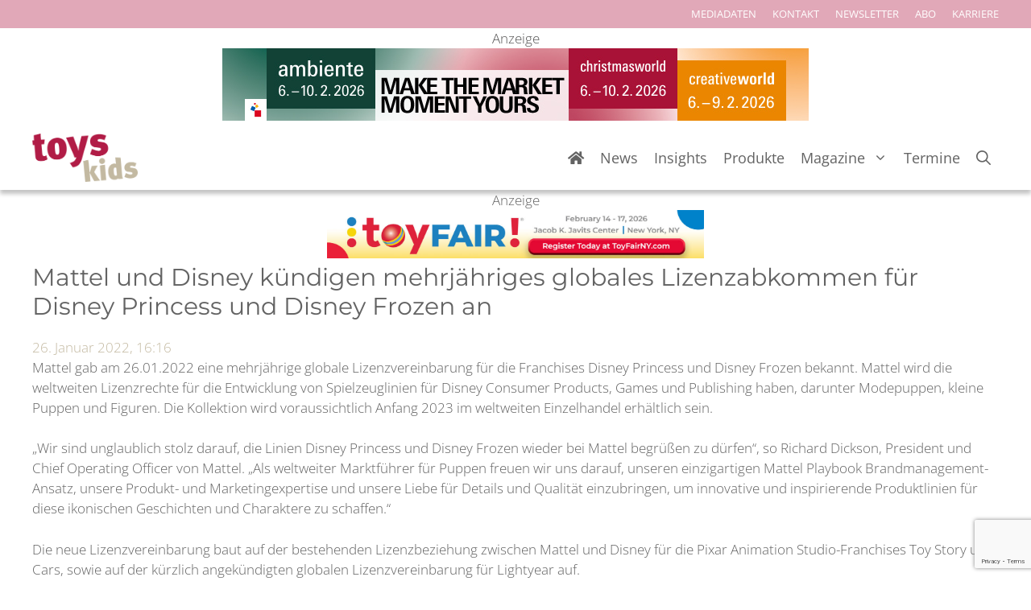

--- FILE ---
content_type: text/html; charset=utf-8
request_url: https://www.google.com/recaptcha/api2/anchor?ar=1&k=6LcdTgQrAAAAAHVLhcpmicwb82EuD4yuHXWwH2D8&co=aHR0cHM6Ly93d3cudG95cy1raWRzLmRlOjQ0Mw..&hl=en&v=PoyoqOPhxBO7pBk68S4YbpHZ&size=invisible&anchor-ms=20000&execute-ms=30000&cb=kv3wd9ox5f7a
body_size: 48809
content:
<!DOCTYPE HTML><html dir="ltr" lang="en"><head><meta http-equiv="Content-Type" content="text/html; charset=UTF-8">
<meta http-equiv="X-UA-Compatible" content="IE=edge">
<title>reCAPTCHA</title>
<style type="text/css">
/* cyrillic-ext */
@font-face {
  font-family: 'Roboto';
  font-style: normal;
  font-weight: 400;
  font-stretch: 100%;
  src: url(//fonts.gstatic.com/s/roboto/v48/KFO7CnqEu92Fr1ME7kSn66aGLdTylUAMa3GUBHMdazTgWw.woff2) format('woff2');
  unicode-range: U+0460-052F, U+1C80-1C8A, U+20B4, U+2DE0-2DFF, U+A640-A69F, U+FE2E-FE2F;
}
/* cyrillic */
@font-face {
  font-family: 'Roboto';
  font-style: normal;
  font-weight: 400;
  font-stretch: 100%;
  src: url(//fonts.gstatic.com/s/roboto/v48/KFO7CnqEu92Fr1ME7kSn66aGLdTylUAMa3iUBHMdazTgWw.woff2) format('woff2');
  unicode-range: U+0301, U+0400-045F, U+0490-0491, U+04B0-04B1, U+2116;
}
/* greek-ext */
@font-face {
  font-family: 'Roboto';
  font-style: normal;
  font-weight: 400;
  font-stretch: 100%;
  src: url(//fonts.gstatic.com/s/roboto/v48/KFO7CnqEu92Fr1ME7kSn66aGLdTylUAMa3CUBHMdazTgWw.woff2) format('woff2');
  unicode-range: U+1F00-1FFF;
}
/* greek */
@font-face {
  font-family: 'Roboto';
  font-style: normal;
  font-weight: 400;
  font-stretch: 100%;
  src: url(//fonts.gstatic.com/s/roboto/v48/KFO7CnqEu92Fr1ME7kSn66aGLdTylUAMa3-UBHMdazTgWw.woff2) format('woff2');
  unicode-range: U+0370-0377, U+037A-037F, U+0384-038A, U+038C, U+038E-03A1, U+03A3-03FF;
}
/* math */
@font-face {
  font-family: 'Roboto';
  font-style: normal;
  font-weight: 400;
  font-stretch: 100%;
  src: url(//fonts.gstatic.com/s/roboto/v48/KFO7CnqEu92Fr1ME7kSn66aGLdTylUAMawCUBHMdazTgWw.woff2) format('woff2');
  unicode-range: U+0302-0303, U+0305, U+0307-0308, U+0310, U+0312, U+0315, U+031A, U+0326-0327, U+032C, U+032F-0330, U+0332-0333, U+0338, U+033A, U+0346, U+034D, U+0391-03A1, U+03A3-03A9, U+03B1-03C9, U+03D1, U+03D5-03D6, U+03F0-03F1, U+03F4-03F5, U+2016-2017, U+2034-2038, U+203C, U+2040, U+2043, U+2047, U+2050, U+2057, U+205F, U+2070-2071, U+2074-208E, U+2090-209C, U+20D0-20DC, U+20E1, U+20E5-20EF, U+2100-2112, U+2114-2115, U+2117-2121, U+2123-214F, U+2190, U+2192, U+2194-21AE, U+21B0-21E5, U+21F1-21F2, U+21F4-2211, U+2213-2214, U+2216-22FF, U+2308-230B, U+2310, U+2319, U+231C-2321, U+2336-237A, U+237C, U+2395, U+239B-23B7, U+23D0, U+23DC-23E1, U+2474-2475, U+25AF, U+25B3, U+25B7, U+25BD, U+25C1, U+25CA, U+25CC, U+25FB, U+266D-266F, U+27C0-27FF, U+2900-2AFF, U+2B0E-2B11, U+2B30-2B4C, U+2BFE, U+3030, U+FF5B, U+FF5D, U+1D400-1D7FF, U+1EE00-1EEFF;
}
/* symbols */
@font-face {
  font-family: 'Roboto';
  font-style: normal;
  font-weight: 400;
  font-stretch: 100%;
  src: url(//fonts.gstatic.com/s/roboto/v48/KFO7CnqEu92Fr1ME7kSn66aGLdTylUAMaxKUBHMdazTgWw.woff2) format('woff2');
  unicode-range: U+0001-000C, U+000E-001F, U+007F-009F, U+20DD-20E0, U+20E2-20E4, U+2150-218F, U+2190, U+2192, U+2194-2199, U+21AF, U+21E6-21F0, U+21F3, U+2218-2219, U+2299, U+22C4-22C6, U+2300-243F, U+2440-244A, U+2460-24FF, U+25A0-27BF, U+2800-28FF, U+2921-2922, U+2981, U+29BF, U+29EB, U+2B00-2BFF, U+4DC0-4DFF, U+FFF9-FFFB, U+10140-1018E, U+10190-1019C, U+101A0, U+101D0-101FD, U+102E0-102FB, U+10E60-10E7E, U+1D2C0-1D2D3, U+1D2E0-1D37F, U+1F000-1F0FF, U+1F100-1F1AD, U+1F1E6-1F1FF, U+1F30D-1F30F, U+1F315, U+1F31C, U+1F31E, U+1F320-1F32C, U+1F336, U+1F378, U+1F37D, U+1F382, U+1F393-1F39F, U+1F3A7-1F3A8, U+1F3AC-1F3AF, U+1F3C2, U+1F3C4-1F3C6, U+1F3CA-1F3CE, U+1F3D4-1F3E0, U+1F3ED, U+1F3F1-1F3F3, U+1F3F5-1F3F7, U+1F408, U+1F415, U+1F41F, U+1F426, U+1F43F, U+1F441-1F442, U+1F444, U+1F446-1F449, U+1F44C-1F44E, U+1F453, U+1F46A, U+1F47D, U+1F4A3, U+1F4B0, U+1F4B3, U+1F4B9, U+1F4BB, U+1F4BF, U+1F4C8-1F4CB, U+1F4D6, U+1F4DA, U+1F4DF, U+1F4E3-1F4E6, U+1F4EA-1F4ED, U+1F4F7, U+1F4F9-1F4FB, U+1F4FD-1F4FE, U+1F503, U+1F507-1F50B, U+1F50D, U+1F512-1F513, U+1F53E-1F54A, U+1F54F-1F5FA, U+1F610, U+1F650-1F67F, U+1F687, U+1F68D, U+1F691, U+1F694, U+1F698, U+1F6AD, U+1F6B2, U+1F6B9-1F6BA, U+1F6BC, U+1F6C6-1F6CF, U+1F6D3-1F6D7, U+1F6E0-1F6EA, U+1F6F0-1F6F3, U+1F6F7-1F6FC, U+1F700-1F7FF, U+1F800-1F80B, U+1F810-1F847, U+1F850-1F859, U+1F860-1F887, U+1F890-1F8AD, U+1F8B0-1F8BB, U+1F8C0-1F8C1, U+1F900-1F90B, U+1F93B, U+1F946, U+1F984, U+1F996, U+1F9E9, U+1FA00-1FA6F, U+1FA70-1FA7C, U+1FA80-1FA89, U+1FA8F-1FAC6, U+1FACE-1FADC, U+1FADF-1FAE9, U+1FAF0-1FAF8, U+1FB00-1FBFF;
}
/* vietnamese */
@font-face {
  font-family: 'Roboto';
  font-style: normal;
  font-weight: 400;
  font-stretch: 100%;
  src: url(//fonts.gstatic.com/s/roboto/v48/KFO7CnqEu92Fr1ME7kSn66aGLdTylUAMa3OUBHMdazTgWw.woff2) format('woff2');
  unicode-range: U+0102-0103, U+0110-0111, U+0128-0129, U+0168-0169, U+01A0-01A1, U+01AF-01B0, U+0300-0301, U+0303-0304, U+0308-0309, U+0323, U+0329, U+1EA0-1EF9, U+20AB;
}
/* latin-ext */
@font-face {
  font-family: 'Roboto';
  font-style: normal;
  font-weight: 400;
  font-stretch: 100%;
  src: url(//fonts.gstatic.com/s/roboto/v48/KFO7CnqEu92Fr1ME7kSn66aGLdTylUAMa3KUBHMdazTgWw.woff2) format('woff2');
  unicode-range: U+0100-02BA, U+02BD-02C5, U+02C7-02CC, U+02CE-02D7, U+02DD-02FF, U+0304, U+0308, U+0329, U+1D00-1DBF, U+1E00-1E9F, U+1EF2-1EFF, U+2020, U+20A0-20AB, U+20AD-20C0, U+2113, U+2C60-2C7F, U+A720-A7FF;
}
/* latin */
@font-face {
  font-family: 'Roboto';
  font-style: normal;
  font-weight: 400;
  font-stretch: 100%;
  src: url(//fonts.gstatic.com/s/roboto/v48/KFO7CnqEu92Fr1ME7kSn66aGLdTylUAMa3yUBHMdazQ.woff2) format('woff2');
  unicode-range: U+0000-00FF, U+0131, U+0152-0153, U+02BB-02BC, U+02C6, U+02DA, U+02DC, U+0304, U+0308, U+0329, U+2000-206F, U+20AC, U+2122, U+2191, U+2193, U+2212, U+2215, U+FEFF, U+FFFD;
}
/* cyrillic-ext */
@font-face {
  font-family: 'Roboto';
  font-style: normal;
  font-weight: 500;
  font-stretch: 100%;
  src: url(//fonts.gstatic.com/s/roboto/v48/KFO7CnqEu92Fr1ME7kSn66aGLdTylUAMa3GUBHMdazTgWw.woff2) format('woff2');
  unicode-range: U+0460-052F, U+1C80-1C8A, U+20B4, U+2DE0-2DFF, U+A640-A69F, U+FE2E-FE2F;
}
/* cyrillic */
@font-face {
  font-family: 'Roboto';
  font-style: normal;
  font-weight: 500;
  font-stretch: 100%;
  src: url(//fonts.gstatic.com/s/roboto/v48/KFO7CnqEu92Fr1ME7kSn66aGLdTylUAMa3iUBHMdazTgWw.woff2) format('woff2');
  unicode-range: U+0301, U+0400-045F, U+0490-0491, U+04B0-04B1, U+2116;
}
/* greek-ext */
@font-face {
  font-family: 'Roboto';
  font-style: normal;
  font-weight: 500;
  font-stretch: 100%;
  src: url(//fonts.gstatic.com/s/roboto/v48/KFO7CnqEu92Fr1ME7kSn66aGLdTylUAMa3CUBHMdazTgWw.woff2) format('woff2');
  unicode-range: U+1F00-1FFF;
}
/* greek */
@font-face {
  font-family: 'Roboto';
  font-style: normal;
  font-weight: 500;
  font-stretch: 100%;
  src: url(//fonts.gstatic.com/s/roboto/v48/KFO7CnqEu92Fr1ME7kSn66aGLdTylUAMa3-UBHMdazTgWw.woff2) format('woff2');
  unicode-range: U+0370-0377, U+037A-037F, U+0384-038A, U+038C, U+038E-03A1, U+03A3-03FF;
}
/* math */
@font-face {
  font-family: 'Roboto';
  font-style: normal;
  font-weight: 500;
  font-stretch: 100%;
  src: url(//fonts.gstatic.com/s/roboto/v48/KFO7CnqEu92Fr1ME7kSn66aGLdTylUAMawCUBHMdazTgWw.woff2) format('woff2');
  unicode-range: U+0302-0303, U+0305, U+0307-0308, U+0310, U+0312, U+0315, U+031A, U+0326-0327, U+032C, U+032F-0330, U+0332-0333, U+0338, U+033A, U+0346, U+034D, U+0391-03A1, U+03A3-03A9, U+03B1-03C9, U+03D1, U+03D5-03D6, U+03F0-03F1, U+03F4-03F5, U+2016-2017, U+2034-2038, U+203C, U+2040, U+2043, U+2047, U+2050, U+2057, U+205F, U+2070-2071, U+2074-208E, U+2090-209C, U+20D0-20DC, U+20E1, U+20E5-20EF, U+2100-2112, U+2114-2115, U+2117-2121, U+2123-214F, U+2190, U+2192, U+2194-21AE, U+21B0-21E5, U+21F1-21F2, U+21F4-2211, U+2213-2214, U+2216-22FF, U+2308-230B, U+2310, U+2319, U+231C-2321, U+2336-237A, U+237C, U+2395, U+239B-23B7, U+23D0, U+23DC-23E1, U+2474-2475, U+25AF, U+25B3, U+25B7, U+25BD, U+25C1, U+25CA, U+25CC, U+25FB, U+266D-266F, U+27C0-27FF, U+2900-2AFF, U+2B0E-2B11, U+2B30-2B4C, U+2BFE, U+3030, U+FF5B, U+FF5D, U+1D400-1D7FF, U+1EE00-1EEFF;
}
/* symbols */
@font-face {
  font-family: 'Roboto';
  font-style: normal;
  font-weight: 500;
  font-stretch: 100%;
  src: url(//fonts.gstatic.com/s/roboto/v48/KFO7CnqEu92Fr1ME7kSn66aGLdTylUAMaxKUBHMdazTgWw.woff2) format('woff2');
  unicode-range: U+0001-000C, U+000E-001F, U+007F-009F, U+20DD-20E0, U+20E2-20E4, U+2150-218F, U+2190, U+2192, U+2194-2199, U+21AF, U+21E6-21F0, U+21F3, U+2218-2219, U+2299, U+22C4-22C6, U+2300-243F, U+2440-244A, U+2460-24FF, U+25A0-27BF, U+2800-28FF, U+2921-2922, U+2981, U+29BF, U+29EB, U+2B00-2BFF, U+4DC0-4DFF, U+FFF9-FFFB, U+10140-1018E, U+10190-1019C, U+101A0, U+101D0-101FD, U+102E0-102FB, U+10E60-10E7E, U+1D2C0-1D2D3, U+1D2E0-1D37F, U+1F000-1F0FF, U+1F100-1F1AD, U+1F1E6-1F1FF, U+1F30D-1F30F, U+1F315, U+1F31C, U+1F31E, U+1F320-1F32C, U+1F336, U+1F378, U+1F37D, U+1F382, U+1F393-1F39F, U+1F3A7-1F3A8, U+1F3AC-1F3AF, U+1F3C2, U+1F3C4-1F3C6, U+1F3CA-1F3CE, U+1F3D4-1F3E0, U+1F3ED, U+1F3F1-1F3F3, U+1F3F5-1F3F7, U+1F408, U+1F415, U+1F41F, U+1F426, U+1F43F, U+1F441-1F442, U+1F444, U+1F446-1F449, U+1F44C-1F44E, U+1F453, U+1F46A, U+1F47D, U+1F4A3, U+1F4B0, U+1F4B3, U+1F4B9, U+1F4BB, U+1F4BF, U+1F4C8-1F4CB, U+1F4D6, U+1F4DA, U+1F4DF, U+1F4E3-1F4E6, U+1F4EA-1F4ED, U+1F4F7, U+1F4F9-1F4FB, U+1F4FD-1F4FE, U+1F503, U+1F507-1F50B, U+1F50D, U+1F512-1F513, U+1F53E-1F54A, U+1F54F-1F5FA, U+1F610, U+1F650-1F67F, U+1F687, U+1F68D, U+1F691, U+1F694, U+1F698, U+1F6AD, U+1F6B2, U+1F6B9-1F6BA, U+1F6BC, U+1F6C6-1F6CF, U+1F6D3-1F6D7, U+1F6E0-1F6EA, U+1F6F0-1F6F3, U+1F6F7-1F6FC, U+1F700-1F7FF, U+1F800-1F80B, U+1F810-1F847, U+1F850-1F859, U+1F860-1F887, U+1F890-1F8AD, U+1F8B0-1F8BB, U+1F8C0-1F8C1, U+1F900-1F90B, U+1F93B, U+1F946, U+1F984, U+1F996, U+1F9E9, U+1FA00-1FA6F, U+1FA70-1FA7C, U+1FA80-1FA89, U+1FA8F-1FAC6, U+1FACE-1FADC, U+1FADF-1FAE9, U+1FAF0-1FAF8, U+1FB00-1FBFF;
}
/* vietnamese */
@font-face {
  font-family: 'Roboto';
  font-style: normal;
  font-weight: 500;
  font-stretch: 100%;
  src: url(//fonts.gstatic.com/s/roboto/v48/KFO7CnqEu92Fr1ME7kSn66aGLdTylUAMa3OUBHMdazTgWw.woff2) format('woff2');
  unicode-range: U+0102-0103, U+0110-0111, U+0128-0129, U+0168-0169, U+01A0-01A1, U+01AF-01B0, U+0300-0301, U+0303-0304, U+0308-0309, U+0323, U+0329, U+1EA0-1EF9, U+20AB;
}
/* latin-ext */
@font-face {
  font-family: 'Roboto';
  font-style: normal;
  font-weight: 500;
  font-stretch: 100%;
  src: url(//fonts.gstatic.com/s/roboto/v48/KFO7CnqEu92Fr1ME7kSn66aGLdTylUAMa3KUBHMdazTgWw.woff2) format('woff2');
  unicode-range: U+0100-02BA, U+02BD-02C5, U+02C7-02CC, U+02CE-02D7, U+02DD-02FF, U+0304, U+0308, U+0329, U+1D00-1DBF, U+1E00-1E9F, U+1EF2-1EFF, U+2020, U+20A0-20AB, U+20AD-20C0, U+2113, U+2C60-2C7F, U+A720-A7FF;
}
/* latin */
@font-face {
  font-family: 'Roboto';
  font-style: normal;
  font-weight: 500;
  font-stretch: 100%;
  src: url(//fonts.gstatic.com/s/roboto/v48/KFO7CnqEu92Fr1ME7kSn66aGLdTylUAMa3yUBHMdazQ.woff2) format('woff2');
  unicode-range: U+0000-00FF, U+0131, U+0152-0153, U+02BB-02BC, U+02C6, U+02DA, U+02DC, U+0304, U+0308, U+0329, U+2000-206F, U+20AC, U+2122, U+2191, U+2193, U+2212, U+2215, U+FEFF, U+FFFD;
}
/* cyrillic-ext */
@font-face {
  font-family: 'Roboto';
  font-style: normal;
  font-weight: 900;
  font-stretch: 100%;
  src: url(//fonts.gstatic.com/s/roboto/v48/KFO7CnqEu92Fr1ME7kSn66aGLdTylUAMa3GUBHMdazTgWw.woff2) format('woff2');
  unicode-range: U+0460-052F, U+1C80-1C8A, U+20B4, U+2DE0-2DFF, U+A640-A69F, U+FE2E-FE2F;
}
/* cyrillic */
@font-face {
  font-family: 'Roboto';
  font-style: normal;
  font-weight: 900;
  font-stretch: 100%;
  src: url(//fonts.gstatic.com/s/roboto/v48/KFO7CnqEu92Fr1ME7kSn66aGLdTylUAMa3iUBHMdazTgWw.woff2) format('woff2');
  unicode-range: U+0301, U+0400-045F, U+0490-0491, U+04B0-04B1, U+2116;
}
/* greek-ext */
@font-face {
  font-family: 'Roboto';
  font-style: normal;
  font-weight: 900;
  font-stretch: 100%;
  src: url(//fonts.gstatic.com/s/roboto/v48/KFO7CnqEu92Fr1ME7kSn66aGLdTylUAMa3CUBHMdazTgWw.woff2) format('woff2');
  unicode-range: U+1F00-1FFF;
}
/* greek */
@font-face {
  font-family: 'Roboto';
  font-style: normal;
  font-weight: 900;
  font-stretch: 100%;
  src: url(//fonts.gstatic.com/s/roboto/v48/KFO7CnqEu92Fr1ME7kSn66aGLdTylUAMa3-UBHMdazTgWw.woff2) format('woff2');
  unicode-range: U+0370-0377, U+037A-037F, U+0384-038A, U+038C, U+038E-03A1, U+03A3-03FF;
}
/* math */
@font-face {
  font-family: 'Roboto';
  font-style: normal;
  font-weight: 900;
  font-stretch: 100%;
  src: url(//fonts.gstatic.com/s/roboto/v48/KFO7CnqEu92Fr1ME7kSn66aGLdTylUAMawCUBHMdazTgWw.woff2) format('woff2');
  unicode-range: U+0302-0303, U+0305, U+0307-0308, U+0310, U+0312, U+0315, U+031A, U+0326-0327, U+032C, U+032F-0330, U+0332-0333, U+0338, U+033A, U+0346, U+034D, U+0391-03A1, U+03A3-03A9, U+03B1-03C9, U+03D1, U+03D5-03D6, U+03F0-03F1, U+03F4-03F5, U+2016-2017, U+2034-2038, U+203C, U+2040, U+2043, U+2047, U+2050, U+2057, U+205F, U+2070-2071, U+2074-208E, U+2090-209C, U+20D0-20DC, U+20E1, U+20E5-20EF, U+2100-2112, U+2114-2115, U+2117-2121, U+2123-214F, U+2190, U+2192, U+2194-21AE, U+21B0-21E5, U+21F1-21F2, U+21F4-2211, U+2213-2214, U+2216-22FF, U+2308-230B, U+2310, U+2319, U+231C-2321, U+2336-237A, U+237C, U+2395, U+239B-23B7, U+23D0, U+23DC-23E1, U+2474-2475, U+25AF, U+25B3, U+25B7, U+25BD, U+25C1, U+25CA, U+25CC, U+25FB, U+266D-266F, U+27C0-27FF, U+2900-2AFF, U+2B0E-2B11, U+2B30-2B4C, U+2BFE, U+3030, U+FF5B, U+FF5D, U+1D400-1D7FF, U+1EE00-1EEFF;
}
/* symbols */
@font-face {
  font-family: 'Roboto';
  font-style: normal;
  font-weight: 900;
  font-stretch: 100%;
  src: url(//fonts.gstatic.com/s/roboto/v48/KFO7CnqEu92Fr1ME7kSn66aGLdTylUAMaxKUBHMdazTgWw.woff2) format('woff2');
  unicode-range: U+0001-000C, U+000E-001F, U+007F-009F, U+20DD-20E0, U+20E2-20E4, U+2150-218F, U+2190, U+2192, U+2194-2199, U+21AF, U+21E6-21F0, U+21F3, U+2218-2219, U+2299, U+22C4-22C6, U+2300-243F, U+2440-244A, U+2460-24FF, U+25A0-27BF, U+2800-28FF, U+2921-2922, U+2981, U+29BF, U+29EB, U+2B00-2BFF, U+4DC0-4DFF, U+FFF9-FFFB, U+10140-1018E, U+10190-1019C, U+101A0, U+101D0-101FD, U+102E0-102FB, U+10E60-10E7E, U+1D2C0-1D2D3, U+1D2E0-1D37F, U+1F000-1F0FF, U+1F100-1F1AD, U+1F1E6-1F1FF, U+1F30D-1F30F, U+1F315, U+1F31C, U+1F31E, U+1F320-1F32C, U+1F336, U+1F378, U+1F37D, U+1F382, U+1F393-1F39F, U+1F3A7-1F3A8, U+1F3AC-1F3AF, U+1F3C2, U+1F3C4-1F3C6, U+1F3CA-1F3CE, U+1F3D4-1F3E0, U+1F3ED, U+1F3F1-1F3F3, U+1F3F5-1F3F7, U+1F408, U+1F415, U+1F41F, U+1F426, U+1F43F, U+1F441-1F442, U+1F444, U+1F446-1F449, U+1F44C-1F44E, U+1F453, U+1F46A, U+1F47D, U+1F4A3, U+1F4B0, U+1F4B3, U+1F4B9, U+1F4BB, U+1F4BF, U+1F4C8-1F4CB, U+1F4D6, U+1F4DA, U+1F4DF, U+1F4E3-1F4E6, U+1F4EA-1F4ED, U+1F4F7, U+1F4F9-1F4FB, U+1F4FD-1F4FE, U+1F503, U+1F507-1F50B, U+1F50D, U+1F512-1F513, U+1F53E-1F54A, U+1F54F-1F5FA, U+1F610, U+1F650-1F67F, U+1F687, U+1F68D, U+1F691, U+1F694, U+1F698, U+1F6AD, U+1F6B2, U+1F6B9-1F6BA, U+1F6BC, U+1F6C6-1F6CF, U+1F6D3-1F6D7, U+1F6E0-1F6EA, U+1F6F0-1F6F3, U+1F6F7-1F6FC, U+1F700-1F7FF, U+1F800-1F80B, U+1F810-1F847, U+1F850-1F859, U+1F860-1F887, U+1F890-1F8AD, U+1F8B0-1F8BB, U+1F8C0-1F8C1, U+1F900-1F90B, U+1F93B, U+1F946, U+1F984, U+1F996, U+1F9E9, U+1FA00-1FA6F, U+1FA70-1FA7C, U+1FA80-1FA89, U+1FA8F-1FAC6, U+1FACE-1FADC, U+1FADF-1FAE9, U+1FAF0-1FAF8, U+1FB00-1FBFF;
}
/* vietnamese */
@font-face {
  font-family: 'Roboto';
  font-style: normal;
  font-weight: 900;
  font-stretch: 100%;
  src: url(//fonts.gstatic.com/s/roboto/v48/KFO7CnqEu92Fr1ME7kSn66aGLdTylUAMa3OUBHMdazTgWw.woff2) format('woff2');
  unicode-range: U+0102-0103, U+0110-0111, U+0128-0129, U+0168-0169, U+01A0-01A1, U+01AF-01B0, U+0300-0301, U+0303-0304, U+0308-0309, U+0323, U+0329, U+1EA0-1EF9, U+20AB;
}
/* latin-ext */
@font-face {
  font-family: 'Roboto';
  font-style: normal;
  font-weight: 900;
  font-stretch: 100%;
  src: url(//fonts.gstatic.com/s/roboto/v48/KFO7CnqEu92Fr1ME7kSn66aGLdTylUAMa3KUBHMdazTgWw.woff2) format('woff2');
  unicode-range: U+0100-02BA, U+02BD-02C5, U+02C7-02CC, U+02CE-02D7, U+02DD-02FF, U+0304, U+0308, U+0329, U+1D00-1DBF, U+1E00-1E9F, U+1EF2-1EFF, U+2020, U+20A0-20AB, U+20AD-20C0, U+2113, U+2C60-2C7F, U+A720-A7FF;
}
/* latin */
@font-face {
  font-family: 'Roboto';
  font-style: normal;
  font-weight: 900;
  font-stretch: 100%;
  src: url(//fonts.gstatic.com/s/roboto/v48/KFO7CnqEu92Fr1ME7kSn66aGLdTylUAMa3yUBHMdazQ.woff2) format('woff2');
  unicode-range: U+0000-00FF, U+0131, U+0152-0153, U+02BB-02BC, U+02C6, U+02DA, U+02DC, U+0304, U+0308, U+0329, U+2000-206F, U+20AC, U+2122, U+2191, U+2193, U+2212, U+2215, U+FEFF, U+FFFD;
}

</style>
<link rel="stylesheet" type="text/css" href="https://www.gstatic.com/recaptcha/releases/PoyoqOPhxBO7pBk68S4YbpHZ/styles__ltr.css">
<script nonce="i-xrqv-bw6EQowjzlBi-iA" type="text/javascript">window['__recaptcha_api'] = 'https://www.google.com/recaptcha/api2/';</script>
<script type="text/javascript" src="https://www.gstatic.com/recaptcha/releases/PoyoqOPhxBO7pBk68S4YbpHZ/recaptcha__en.js" nonce="i-xrqv-bw6EQowjzlBi-iA">
      
    </script></head>
<body><div id="rc-anchor-alert" class="rc-anchor-alert"></div>
<input type="hidden" id="recaptcha-token" value="[base64]">
<script type="text/javascript" nonce="i-xrqv-bw6EQowjzlBi-iA">
      recaptcha.anchor.Main.init("[\x22ainput\x22,[\x22bgdata\x22,\x22\x22,\[base64]/[base64]/[base64]/bmV3IHJbeF0oY1swXSk6RT09Mj9uZXcgclt4XShjWzBdLGNbMV0pOkU9PTM/bmV3IHJbeF0oY1swXSxjWzFdLGNbMl0pOkU9PTQ/[base64]/[base64]/[base64]/[base64]/[base64]/[base64]/[base64]/[base64]\x22,\[base64]\\u003d\\u003d\x22,\[base64]/Do8OtwrwSbhLDhhwMMcOwSsO6w68TwrrCosOhK8ORw7bDkWbDsTPCmFbCtELDhMKSBHbDqQpnBGrChsOnwp/DvcKlwq/CuMOdwprDkChXeCx3wqHDrxlhSWoSAHEpUsOtwobClRE7wp/Dnz1awppHRMKpJMOrwqXCtsOpRgnDrcKXEVI5wpfDicOHbyMFw49JY8Oqwp3DisO5wqc7w6x7w5/Cl8KdIMO0K2gyLcOkwrMZwrDCucKtTMOXwrfDjHzDtsK7bsKYUcK0w71bw4XDhQ56w5LDnsOBw73DklHCj8ONdsK6Im9UMxA/ZxNSw5toc8KuIMO2w4DCqcO7w7PDqx7DlMKuAlfCikLCtsO6wo50GwMwwr10w75Sw43CscOpw7rDu8KZQsOiE3Ulw6IQwrZ1wo4Nw7/DuMObbRzClsK3fmnCqxzDswrDusO1wqLCsMO/QcKyR8Opw78pP8OHIcKAw4MVfmbDo2/DtcOjw53DplgCN8Kaw5YGQ0EpXzMMw7HCq1jCg0gwPmnDk0LCj8Kjw6HDhcOGw7zCi3hlwrTDsEHDocODw6TDvnVjw6VYIsOuw4jCl0kbwp/DtMKKw5FZwofDrk3Dpk3DuFHCisOfwo/[base64]/DkkRlwqPDp0hww7g7w4MQDMKew7IQw4pgw6/Cni9TwpbCl8OQUGbCnDQcLzECw6BPOMKFTRQXw71Cw7jDpsOcA8KCTsOMYkfDtsKcXB/CmMKYIXISN8Obw7DDjAzDtkFiEcKeamrCu8KVfhM+WMOXw77DrMOWCUdNwpXDmDnDj8KUwpPCnMK+w6sJwp7Cji51w597wr5Cw7smejLCp8Kwwpwzw7tqAWkRw5giG8Oxw7zDnXxQEsO2V8KsKMKjw7vDucOfP8KQFMKyw7DCpyvDmk7CuCLCgcKCwo/CgsKXH2PDl3NuQ8O3wqjDkWt8fRlGTk9xS8OkwqFCKDArIE08w4Y6w7onwp1PPcKUwr4rEMOAwqU0wp7DjMO5AGc8eQPCkBFxw4/[base64]/DcKsUcKAw6PCt3YUYyjCvwh5UsKQOcKIw494CSfCosOOODhhdCZsfhcYGcO3HT7DumrDmh42w4PDnitXw6N9w77CglvDrnQhNTfCv8O4VnDClkQtw4bCgxzChMOdV8KkKAR3w7vDj0/Cu29NwprCpsOZBsOeDMOQwqbDr8KuS0d7a2DCqcOKRAbDn8KySsKcEcKtEH/[base64]/CgXbCqMKWWMKUwpgnHsK3CXp9w7JBK8OhETFPwp/DlXA4VnZ4w5rDhHQMwqkXw5oyQ3ICdMKhw5New69He8KWw7IiHcKoBMKQFgrDgsONTzVgw5/Dm8O9QgkoIxLDnMOJw4xJIB4Cw44xwobDjsKFdcOWw5gZw6DDoWLDo8KlwrbDpsO5d8OnUMORw5PDrMKbZMKDdcK2wqDDihbDtkfChmhtPwLDi8Omw6bDvhrCvsOzwox0w5bCu2cow6HDkCIUVcK9d1zDtl/DkTjDjCPCm8K/wqoBQ8K0RcOHEsKzJsOowoTCi8K3w7d9w4p3w6JhVW/DqGvDhcKVTcOWw4QUw5bDjHzDrcO6LkE3BsOKFcO2A03CrMOnFwQFEsOVw5pNNGnDp1ZVwqVGacO0FCkzw5vDiQ3ClcO9wo1GTMOfwqfCvSoEwpgKDcOkRz/Dg13Dhl8jUyrCjMOdw4XDqjYpX0E9YsKBw6Vzwp16w5HDkGg7OQnCrA/DlsKRGCfDosOow6Uaw4o0w5Uowq15A8KoemYAecO+w7XDrjY+wr/Cs8Obwrs+LsOLGMKYwpkXwoXCuFbCr8K0w7LDnMOFw453w7fDkcKTVzVBw5fCjMK9w5ctUcOJayw+w5sBTjLDjMOqw6BGRMO4VmNWw6XCgS5sWEN5BsOewpjDoEpYw7guYcKrDMOQwrvDuGnCsATCscOnbcOLQG/CosOpwrvCqEFRwpQXwrNCI8KwwppjUh/ClmAaeAVJZsKbwrPCjDdKCgcXwq7CusOTWMOYwpjCuk/CjUjCssORwqkOW2t4w60+EsKrP8OBw6PDmVszdMKdwo4UMsKiwqLCvQnDlVfDmHhfW8Ktw74WwqgEwp5ZWwTDqcOiYGo0I8KeSzwzwqMJH3fCj8K2wpQ7QsOlwqURwrvDqcK3wpc3w5zCpRTCksOvwqEDw6bDkcKOwrRnwrkHcMKeOsKFMgJVwprCoMO7wqfDng/DmkM2w5bDtTo8HsOHXXBuwo8pwqd7KzPDj29jw4xSw6fCgMKRwoLDnVQ1NsKQw7/Dv8OeE8K9bsOsw6odwpDCmsOmX8OMW8OXYsK+Sh7Dr0pSw57DjcOxw6PDqDfDnsKiw61QUXrDgCwsw4NRbUjDmAfDpsO8eGhyVcKQDsKKwo7DlHZ/w6/DgRvDvwXDjcOnwq8qNX/ChMK3YDZAwqgfwoQYw6vCh8KrCR58wpbCp8K2w6w+FGXDusOdwovCnFhBw6DDo8KbYhJPQcOFGcKywprDmD3DqcKWwr3DtMOEBMOQHsKjSsOkwpbCtA/DikhawpnCgm5PPx1TwqMqS0gmwrbCrhLDucKEJ8KOe8O6X8OmwofCsMO9RMOfwqTChMOSXsOJw5LDmsKCPxzDoyrCp1vDuhI8WAUfwpTDjxbCosKNw4bCicOpwrNlacOQwr5ACmt9wrN5wodbwpDCiAc1wpTCmhsoA8Onw43Cp8KBMg/CjMOCGMKfJ8O9CwhiQk3CtsK6fcKBwptQwrrCjF4Wwp4FworDg8KoRXltND8bwo3Dgy7CkVjCmlrDqcOxBMKTw4zDrXLDkMKfTi/DlgNrwpY5XsO+wrDDn8ObBsOlwqDCvMK/X3XCnFfCnxPCuG7DrQkxw64JR8O/[base64]/DgsOVFcKDTMOTX3cqeRjCmCMCwrLDuHbDtidgZUA3w5tkVsKnwpN8XgbCk8OVZMKkaMOEMsKMdF1tSjjDk0/DicOFUsKkWMKww4XCnxTCj8KnUTcwJFvCgcK/U1AQNEwmO8KOw6XCjwrClB3DoQ0/wqMmw6bCnS3CimpYb8ObwqvCrF3DtMOHKhnCoH52wpjCkMKAwrtrw6VrU8OtwrHCjcOoKHJ7UB/CqAE8wpQnwrpVQcKTw4jDjMORw58Ew6UMBT1fZ1/[base64]/McKtw6vCncOZwpvDgsObwpcyY8O1wrDCv8KCRMKJw4IFKMKYw6bCtsKTf8KbDVHCrhzDhsOfwpZAfR0hecKIw6/CqMKiwrR3w75SwqQIwq5rw5gOw4l2W8KwHVZiwrDCgsKcw5fCq8K5bEI7wp/CksKMw7BtDXnDkcOlwrkWZsKRThxqFMKICQxIw6YgEcOSVXZhTMKPwoNGGcKlRA3CnV42w4ZRwrvDvcOxwovCgVjClcK7CMKkwqHCv8K0YCfDmMOlwoDCsTnDoHg1w7zDoy0sw71AQhvCrcKZw4bDoG/CqTHCucKDwoBDw4JOw6gAw7gtwpzDnSonDsORM8OCw6zCpwduw6V4wrA+LcOnw6jCoTLCmMKWLMO8c8KXw4HDvkjDhiRpwr7Ct8Oaw5Egwo1Mw7/DscOVahjDkWtyH1XCly7CgA/[base64]/wpzCgXvDrWzCscOiwpZvYWsMw51jecKUaGQfwrk7FsK3woTCsT9uI8KjGMOpRsKYBcORIyDDiwfDp8KGUsKYJ2NGw59FIA/Dv8KIwqkqFsKyL8Khw57DkAzCvFXDlgJHBMK4I8KPwp/[base64]/Djg0xX8OOwqItw7rCn2wmYMOZwoY+w4nDu8KBw6x7wo8cYBVPw4R3AgzDtcO8wr0xw7LCuS0uwptAfiVVA3PCvE8+wp/[base64]/Dqy87fjAGw6PDu8ONA0cBwqJdIh5/[base64]/wpVmw45iwoUKK8K4VMOwVETCs1BtPzDCvcOUw5XDjMKVwp1dbcOSNWHCrHXDrExVw4B0Q8OuFA9Tw7gKwrvDksO+wqB2V08ww7drXmLDscKIRi0bPEwnZBdkRB55w6JWw5PCslUAwpEKwps4wq4Dw7gZw7o7wroWw5rDrxHDhh5Jw63Cm2JICEA/XXg1wpBgP2wsVG/ChMOmw6HDj23Ds2LDjm7CsEYrTVErYMOswrPCszAGRsOSw75Hwo7Dp8OHwrJmwrVfX8OwH8K0AwfCv8Kew70pEMOXw4YgwoDDnRvDvsKsfDPCt3l1ew7Ck8K5asKlw7lMw57DpcOOwpLCksKyBsKawpZsw7XDpy7DtMOCw5XCicKJwqxxwqpOZmhEwoYrKsOwCcO/wrkTw5fCv8OQwrwGAjHDn8Obw4rCsBvCo8KmGcO1wqvDjMOww5PDlcKHw7PDiiQwO1wFAsOwMzPDpSvCmAEJWXsJf8Obw4fDtsKyYMO0w5Q5A8K9OsKQwrp8wpgfP8KUw48dw53CgFYoAk4kwqLDrlfDscKNY0XCgcKuwrwuw43CqRjDmkA/w5E5D8KVwqd+wqU5MWTCj8Kuw712wqfDsjzCp1VzBQPDo8OmNVknwoY5w7BZUDjDnD3DrsKPw74Ow5zDrWU7w48GwoN7OFXCncKmwrUHw4M0wpBTw41lw6Rkw7E0SBkdwq/CoR/DkcKtwqPDonEMNsKEw7vCnMKiHlQ2L2/[base64]/ChAEzSMO1wrJjwoLClcKRPkgyw43DsTJhwoHDghhpEXDCtnLCocOXeUN0w4jCoMOswr8Kw7bDryTCrGnComLDnHYnLSTCosKGw5dtDcKtFxpWw50Iw59uwqjDk1QtQcOzw4vDv8OtwpPDpsOqZcKBC8OqXMOhY8O/RcKPwpfDl8KyOMKEZDA3wr/CksKXIMKBf8KnfgfDpjjCr8OGwrPDn8O2PxRUw4rDlsO5wr5fw7/CnsOmwqzDo8OJI13DomDChkPDs1TChsKWE0PCj1Anb8Oyw7w7C8KbWsOjw50ww7bDq2TCiQMlw5LDnMOpw5sDBcKUPXBDLcOcAAHCpgbDtsO0UA04dsK4QBwgwq1KYnTDumwQPlDCvMOCwrQ3b0nCi2/CqlXDjwM/[base64]/Rzdiw6/DtsOZKcOuw7LCjwpmRsK1RU7DnlHCu0Anw58qFMOGfcObw6nCmBfDm08FPMO/wq9ASMOJwrvDmMKCw7g6dzgcwp/[base64]/[base64]/wrfDjsKDwoYew5TDpHrChj92J2rCq8KNR0DDuMKIJE3DtsKYSWjDnDDCq8ODCyfCkRTDqcK6w5lzQ8ONIHMjw6Frwr/Dn8Ktw5Z4VV9qw7/DuMOdfsKUwqzCisOFw5tkw68eK0cafh3DpMO5bmLDqsKGw5bClWTCp03Cl8KtP8KZw65ZwrDCjGl0Ix8Hw7zCtBDDgcKqw7PCqU4nwp8gw5V3RMOXwo7DksO8B8K2wpJhw5V7w58VGGlRNDbCuljDtHPDr8OnPsKvFCgPw7QzOMO2UTBbw6bDuMKnRm/Dt8KsGXhmacKfW8OAak/[base64]/woQKCnLDv8KSwrkaOcOCBsKew6UnAMOuNGUYbUDDj8KTeMOgEsOrHw1ddsK+D8OHcQ5obx7DlMOxwod7RMOdGWQNHHVzw5TCrsOuTFjDnDLDsxbDnznCtMK8wokyc8Ohwp7CkATClsOuUQzDplEHYg1OTMKsT8KwQDbDgwZWw7koCzbDucKXw7/ClcO+CxwAw7/Dl2lRawfChsK9w7TCi8O+w4fDoMKhw6LDkcOdwrFQdUnCmcK1MD8AUsO6w4Iqw6fDmMObw5LDg1XDhsKAwrbCvMOFwrlEe8OHC0DDlsKPWsKfR8Kcw5jDvhNGwoNJw4AxWsKWVCHCkMKPwr/Cp2HCocKOw43CksO6EjUrw4bDocK3wrrDsDx5w4B2KMKtwr4uIcKKwo9wwqUFUn5dTkXDkzwEVVtVw7g+wr/DvsKowpDDmRBJwqxPwqIgDVExwr/[base64]/CgQrDmS9sExVtVnpse38uwq4Fw5M5wrnClsKXHMKfw7DDkUVtO101W8KxUQ/DpMO9w4TDo8OlbibClMKrclrCjsObGDDDoWFsw5/CqC5jw6vDq2lJey/CmMO8blNab3B5w4zDj0BjV3EkwoASBsKCwqxWXsKDwoRBw6QEfsKYwoTDpzxGwrvDqkzDmcOlambCvcOleMOKHMOAw5nCgcOXdHYJwoHDmRYxRsOUwpoOewvDkikGw51hHHpAw5TCk3Z8wovDjMOdTcKNwqTCgQzDjSclw6bDogleUWVyMV/DtjxdWMOsZljDjcO+woILZA1yw65aw7siVV7CiMO+D1lSGDIEwpvCv8KvIC7DtCTDsmEZF8O7WsKJw4RtwrjChcKAw7zCp8Okw60OM8KMwq11GMKLw4DCuWLCtcKNwrXColQRw7XCpUTDqhrDnMOVInvDgjYdw4rCpD1hw5nCocO/woXDqBnClsO+w7FywqLDn27Cn8KzDRMDw5rCky3Dv8KqJsKUZ8OYak/Cjw0ybcKEfMK2WxTDpsKdw5RkLCHDg24RGsKSw6PDnMOEL8OcKsK/NcO0w7vDvEfDkA7DlcKWWsKfwpZ2wqHDlzxcU3fCvA7CpkAMT1FIw5/[base64]/w7ZZwp7CmMOZw5DDoMK/wojCpV/CkS3CpXzCmcOiF8K5bMOoMMORwq3DmsOvAFPCpmtFwpYIwrdCw5PCs8KZwo93wp/Cs1M+aFwFwoUsw6rDmF/CogVXw6rCvyNUIUTDtltQwq7CkRLDnMOvZ0t4E8K/w43CpMK6wrgvKcKCw4DCuR7CkwDCtXUXw7YwaXECw6ZawqlBw7wMFsKWSRXDl8O5fCPDl1XCmi/DksKeYgUdw7jCnMOOeBzDvcK0R8KfwpJMacOVw40JQnNTZAwewqHCo8OvW8KFw5jDk8OaUcO6w7RGA8O+FWTCj0rDnE/CpsK7wrzChzIawqdbOcOGNMK4NMKuG8OLexXDgsKTwqo0LhzDjyR4w6/CoBR5w49pTVVqw7IGw7VIwqnCnsKoJsKIWzYFw5omEMKowqrCm8O+ZjnCrEsow5QFw5HDocOtFkjDpcOBXgXCssKWwofDs8O6w5jDqcOeYsKRMgTCjMKTUsOgwr4wfELDkcKxwrZ7W8KOwobDgzgwRMOgJcKbwr/CsMKdAiHCq8KXRsKkw7PDmA3CnRjCrcODEwVFwqbDuMOKfigUw4FgwqwmE8OPwrNILsKHwo7DrDPCtAE8B8Oaw4DCrD5Rw4zCrDl5w69Nw7UUw4YMLELDvTDCs2DChsOiS8O2LcK8w63DhMKvw6Jpwo/Dq8KdT8Oyw7Bfw5dwcjQPBwk6wpvCoMKFAh/DtMK6fMKGMsKvPFvCgsOpwprDiW45dDrDhsKPX8OVwq8hcinCr2oxwoXDpRzCs3HDlMO6bcOWCHLDpDzCpT3Cl8OFw4TCicO0wp3DtgERwpHDosK9GcOAwot5TcKmVMKbw7obHsK/woxIXsKyw5jCvTYuJDTCo8OGQjJ1w494w4PDlsKBGMOKwrBnw5LDjMO8N1ZaEcOGIMOOwr3Cm2TDvsKUw4bCtMOROsO4wozCh8KsKgnDvsKYLcKdw5QIFUxaKMO3w48lP8Ogwq/DpCXDlcOPGQHDiCjCvcKJH8K9wqXDu8KCw4pGw4MGw6M2w4RewrDDrWxlw7nDrMOgaUJxw4guwqxiw6sRw7EeGcKOwqLCp2BwFMKWGMO5w6TDocKyYCLCjVHCncOEOsKNWgHCo8KlwrrCrMOET1rDlFpQwpgdw4PChH1fwo8Ubw/Dj8OQBsOXw5nCgjoGw7t+BzrDlSPCtiZYOsOUPkPDlD3CjhTCisKxKsO7aWjCjsOiPwgwLsKHWUbCj8K8aMO/MMO5woVHNRjDqMKGXcO/[base64]/DosKQGy1zw5U7wonCp8OKwqDCusOSwpZ+woLDscKiCm3CvGbCjVB2C8OAT8OZGEddMAvDnmY5w7pswoHDu1AAwqE7w5JCJlfDrMKzwqfDr8OXCcOACcOPfH3DoEzClGPDuMKBMHbCn8OFTHVdw4bCtUjCusO2w4DDhg7CpBoPwpQAVMOoZno/wqQIBijCoMKOw6FHw54zIR/[base64]/DhcKrw7FxOMONBsK8w69vX2DCom0mZsOYwrY2woPDmSLDhHDDosOSwpjDsHvCqcKiw5rCs8KPSGFGC8Kew4jDq8OrTT/DtXnCoMK3RkvCssO7csOGwr7DolPDoMOtwqrCmwZ4woAvw4bCjcO6wpHDtG1zWBXDiRzDh8KZJMKsFBJcJig+fMKuwq9pwrvCgH8qw6FtwrZ1BERHw7IPISXClz/Dgxppw6pOw67CiMO4WcO5XVkSwqTCosKXLhpEw7sUwq1kJAnDvcOhwoZJXcKpw5rDhRxeH8O9wp7Dg31dw7tkJMOrfk/DkWrCncKIwoV4w73Cn8O5wr3DoMOsL2jDgsKgw6sfPsKDwpDDu0YMwrUuGSYUwoxyw7/DosOPSiBlw5FEwq/[base64]/w4cBLEdiw5zCpcOEw4bDvMKcXg1cwrApwowhw7zDvzI1wpAswpLCiMO1fMKLw7zChAXCmcKGGT82YsKVw7PCnGFcRR3DhnPDmSRLwq/DtsK0SDLDjDYeDcO+wqDDnUPDu8OzwoZfwo9hKEgMOHwUw7bDkMKIwq5vOXnDhz3Dm8Oxw7DDuyvDtcOeDwvDo8KXC8KhZcK2w7/CpyvCmcK5w7/CtiDDr8OSw4nDusO3w4JOwrEHb8OwDgXDncKDw4/CrVTDo8Ocwr7Dv3osJsOpw6LDizjCqnDCqMK0JmHDnDDCsMO/QXXCkHoxXMK5wo/CgSQqbRHCh8OTw70KfnExwp7DjRXCkURbDAZKwpDDtl82U2FGKAjClnZmw6jDgXrCnjTDrMKewofDsXY8wqRNbMOzw6vDmMK3wpbDg24Lwqpuw6/[base64]/w4jDmcOAw6jCg8OKwq7DqgUiwpvCjcOEw4QiBcKjwpJGw5DDq1nCvMK9wo/Dt0A/w61jwp7CvAjCvcKfwqh/c8ORwrHDvcOvV13CjBNjwrfCuklzb8OYwog+S1rDrMK9AHrDsMOWRsKZC8OqDMKpK1bCq8O9wo7Cs8Kzw5/CqQhnw64iw7FjwoIzYcKywrsNGlnDl8OoRljDuRYlFF8mYg7CocKRwoDCkMKnwoXDsU7DiA1GPjLCnnV7C8OLw7HDk8OewpvDlMOKBMOWbxDDhcO5w74Bw4lrIMOyTcOLbcKAwr9ZJgRJTcKmY8O2wozCpG0VeynDsMOdZzdgQMKpdMObClVhFcKCw6B/w4VPNmvCr3ZTwpLDgDdMUi1aw6XDssKYwpIGJHzDvsKrwqU+DQNXw6dVw41XG8OMcAbCtcKKwrbCiQYyK8OHwq0gwogCe8KfEcOhwrp+I1kYAMKfwq/CtynDnhc6wo5fw5PCpcKSw5R7RFPCpVZyw4IfwrDDvcKgPnsxwrHCvFAbHzEvw5jDm8KgZsOMw43DhsOtwrLDq8K4wpkJwp5bESN5D8OWwofDvk8Vw6bDtsKtTcKcw5/DosKKw5HCscO9w7nDmMO2wpbCjwjCjzDCl8KOw5x/IcOzw4UyCiTCjjg5F07Do8KFesOJb8KWw6HCkBBleMKuKm/[base64]/CqFtINT5Mw7knLcK9w7tEw7EWwoXDusKzNsOHGxHCk3vDg1vCg8OdfxIuw6zDt8O4EUjCplIRwrXCssO6w4jDqVQLwp00GjPCvsOmwpgCwqZ8wp1lwrfCgDLDgsOsdjnCgHkOFGzDucOew5/CvcKyW35+w5zDk8OTwrxZw44bw658OjjDtX3DlsKSwrDDvsKfw7M0w53DgBjCrwpewqbCqsKTd2law7Imw6/Cu2YDW8Oqc8OFCsOWEcKxw6bDh3rCucKww6XDr1opD8KND8OTOHPDvilwb8KQecKxwpXDhX8KdjTDlcKvwofDgsKgwpw+fhzCgCnCiVgNGWtkwop0Q8Oqw4PDncKSwq7Cv8KVw7HCmsK5BcKQw5cyCsKIJ1M+bVjCq8O1w7Z/wqQ4wq5yPcO2wp/Dgi8cwqA9fCtpwqxpwpMTDsOWTMObwprCuMOIw5dQw5bCosKjwrLDvMO/[base64]/ChRDCtyJoITYuWyrDhBfCo0PDlzQ3LMODwrdZw5/DumTCkcK/wr3DpcKYWGrCm8OewqYYwpLDksKBwq0KKMKNdMONw73CtMO8w5A+w55EPMKdwpvCrMOkGMKVw5E7PcK+wrVWGj7Ds2/CtMO5bsOdNcObw63DjkMPfsOpecOLwo9Yw4RLw4tHw7JYDsO6IWrDg1pxw5s/HHlkFUbClcKsw4YvbcKFw4rCusOVw4Z1Az5VGMOJw4Bjw6d5DwddQWbDncKkFHbDpsOGw4AFFBjDpsK1wqHCjEjDlUPDp8KBRWXDhgMSKGbDhsOkwovCocOzZcOHN29yw78Aw6zClMOkw4PDlDUTWSBiJzF4w4INwq4gw5UGdMKSwpR7wpp2wp/[base64]/CjMKScsOIZsKlwrvDmsK6wo7ChCPDiWATw4nDjsK8wo1iTcOpHUnCr8OAcVDCpT9Jw69iwr0yHDDCtWxkw6/CvMKxwq0fwqEgwo3Cg25DYsONwrQMwoUHwqocMgrCtV3CsA1cw6PCocKkw7rDvU9Wwp5wFBrDiw3DgMKzf8OwwobDgzzCocOywqUswrkYwpNvCWPCq3otbMO3wqAaDGHDnsKhw5ojwqgxC8KidcK5DRNkwoB1w4pnw4sIw5Ngw68+wo/DscKIC8O7UMOFw5FSSsK4BMKawrR5wq3CjsORw5jDpFHDscKjRgY0WMKPwrzDssO3NsOUwpfCsREtw64XwrJDwojDvTfDvsOJbcKpVMKVW8O4KMOoPsO5w7/CtVPDusKcw4LCvRXCiUnCpWzCkwvDoMOXw5dyE8OmO8KdPcKyw596w7tLwpgKw4Faw4MOwoIRDXNfP8K/wqMWwoPCgA4rPj0Dw6rCln8iw68zw5w7wpPCrsOnw5jCui9jw7kxJcKiDcO/C8KGJMKnDW3CjA0XWBkPwpTDoMOQasOACTbDkcKMacObw7F5wrfCsmzCn8OLwrTCmDfCmMKywpLDk3rDlkTCgsOow7vCnMKEMMOTScKDw6hAZ8KLwo9XwrPDssKkScKSwoDDlHVZwprDgy8cw79Fwq3CrSwNwpXCtcO1w4lXLsK6U8OuQBbDr1JFdVEoH8O/TMK9w6omBE7Dl03CiHTDrsOHwqnDmRkmwonDinbDvj/CusKlHcOPdsKpwrrDkcO3UcKMw6LCm8K9C8K2w4pVwqYdK8K3EMK/f8OEw4wCWmTCicOVw47DtV5wIUHDicOfecOCwp1FCsOnwoXDqsKZw4fCkMK+wrTDqB7Cj8O8HsKBLMKiQcODwp0PFcKIwoEsw7Bmw5I+e0/DlsKxbcOQFw/[base64]/wr7Cqlx4wpjCjcKMw4LClcOYw4PDrxInwoF2w4rDpMOtwr/DvE/CjsO0wrFKUAQkBRzDinZOcD3DtwLDqyBae8KQwo/CoHTCg3FuJMKSw7JmIsKnAi7CnMKYwp1YD8O/CCXDssOIwoHDvcKPwpfClRbDm1tHZ1IywqfDicK5J8KJQRNEC8OHwrd1w5TCi8KMwrXDlMKIw5rDg8OTHQTCsn4tw6p6w5bDqcObPR/CmnlUwqUow4TDicKYw5rCn1YiwonCgRMwwqNzEEnDj8K1w4DClMOVEQl0VHF9wpHCjMO+IHHDvh1Vw5HCpGBbwqTDiMO9emLDlxrCilfCnS7Ct8KAXsKWwrYqH8K9BcOXw7MMSMKMwo18EcKKw4h7TCbCicKsXMOVw5dJwrpjC8K0wq/Di8OjwpvCnsOUUgBVVmFGwqA4fFTCp004w57CgUMtc0PDp8KPBisvAyrDgsO+w71Fw4zDr2bCgG7Dhx/DocOUVnl6LHMVaEcIWsO8wrBWLg1/f8OjYMKLGMOOw49gRk4ibDplwoTCssONVlVlQDPDk8Kmw7syw7HDp1Rsw6AfbhI/c8KPwqENBcKUOmQXwqnDucKfw7ILwo4BwpN1AsOiw4PCvMOZP8KvSWJQwqjCmMOzw4vDnGbDhQTDucKPT8OUBkoEw4jCtMKMwoYyH2x4wqjDlm7ChcO0ScKDwqxTYTzDrT7CkUR+wodrEihJw5x/w5nCpMKVPWLCnlrCg8OlOQDDmSDCvsO5wrtYw5LDq8OIcj/Dm3U7GBzDh8Ofw6DDv8OSwpV8RsOEaMOOwrFMIxx2UcOvwpgEw7oLHUwcPisKIsOewo4QQ19RT1TCh8K9AcOTwovDlh3Dr8K/RCPCrTvCpkl0TMOCw6ALw4/[base64]/d8OAwpIJwplDeMKBw4tGw6lHecOjw6F5JcO9EcOtw7sLwr8/[base64]/[base64]/[base64]/DunLDoMOgaUfDh8OTw7Z0ecKVI3hxNsKew7J/w73Dn8K0w4rCpUECNcOQw4/Dg8KxwoBBwqJreMKRclfDj0DDiMONwrPDmcKjwpR1wrXDplfCmBjCl8KGw7hJWGNgX13Ckk7DmF7CnMKZwqzCjsOqKsO5M8Orwqk/[base64]/Mk43w4bCmiwEw6fCrmXDtsOfwqAfw5TCvUkRJwHDuUI4HGnDrRoOw7kbLzLCvcO3wpXCuyl7w6RCw7LDnsOdw57DsmzDscOAw7sswpTCncOPXsOBAiMGw6AhO8K8IsKeYSFCeMKLwp/CshzDtVROw5J+LsKAw7TCm8Ocw75zHMOZw4vDk1zDji8MVWFEw5FDPz7Ct8KFw6ETARBBVmMvwq0bw7hDB8KPDBFGw6Eaw4s2SwrDrcO/woZ2w7/DjEJ4bsOZf3FPX8O5w4nDjsOqO8OZJcOSXsOkw5E4FDJ2wr1XZUnCuwPCscKRw4w8wpEWw7okZXbCgMK6JjYNw4nDgcKYwp0Awq/DvMOxwodvUwgsw5g/[base64]/Co8OTW8Kew6/DtcKkw6vClwDCpcK8wqpCfsOMLF9QJMKgNQbDjH0de8OFGcKbw7R7D8OywqjCoDkVfVE7w492wp/[base64]/DjsK/w4LCucO5wpBUw5rCpcOVZhcIPsK1CcOELUkswqrDusONMsKtWi8Uwq/Ci33CpE52fcKqWRVwwpnCj8Krw7HDnGN1w5svwp7DnkLChC/Ci8OEwq3CgyNlEcKMwozChlPChTIvw7FiwrzDkcOmUXtDw4IZwoDDmcOqw78bDEDDjsOrAsOCNsKfSTkSTT9NKMO/w7hEVjfCpsOzSMOaQcOrwovChMO0w7dAIcKaVsKqF2IRbcO4YsOHK8Kqw5tKCMK/woLDtcOiSHXDknrDmsKMD8Kowo8Sw7fDncONw6XCosKHEUrDjMOdKUjDssK5w5jChcK6QjbCncKqV8KBwpYuwqnCocKCEkbCqmAlRsKJwp3DvQnCmzlIWH/[base64]/DnV9FBVDCrcOVP8Osw6bDjVvCgHZ8w4I8wofCthHDsQ/[base64]/Cn07DiwLCnsOkUHjCsHnCo8OlPGpIQRNcZ8KMw5QiwrNELlDDtGxZwpbCrSR4w7PCsA3DscKQXDwRw5kxUFtlw5tINcOWacKzwqU1FcKOHnnCqlxybwfDkcOqUsKCeAtMfhrDtcKMFwLDqiHClmPDlzs4wqDDvcKySsOYw47ChMOKwrfDkFN/w5LCtjLCoC3CgRl2w6ctw6jCvcOewrPDrcODVMKgw7zDhsOCwrzDvGx7aBHCrcKaS8OSwrFBdGRHw4JNDVHDp8OHw7DChcOJNF/[base64]/CmhnCmhBUXDZww6VybcKQwq7CssK5wojDhsKwwrY/wqhdwpF4w5MhwpHClgXDgsOMM8KdaWxRcsKvwpJCYMOoNllXYsOPdzTCpw0swodbVsKFAGLCvAHCgMKRM8ODw6/Dm1bDtB/[base64]/JcKoB8K0w7d+AGsEw6zCvVzCg8OjcFLCl3rCi3svw6bCtixVBsKnw4/CpX/[base64]/w6LDpDLDmzpAw44nwqBGVcO4wqHCucO2YSVPB2HDmhhyw6rDpMO9w4cnYlPCmWYaw7BLXsOJwoDCkkEew4VABsO/wrwDw4caUxASwpE5dERcL2vDl8Ozw44LwojCi0ZcW8K9PMOBw6RuJhXCqwAuw4IwI8K4wrh3MGHDhMKCwpkGQi0Qwo/[base64]/CssOITlvDiMKPw7jCocK4w79CwpAbSBc7wqLDoGotbMK9VsKzTcKuwroVU2XCn0RpQn5FwqvDlsK4w5hyFMKzLy1dASE5ZMO7UQYpZcOXV8OsS1wcT8KVw5/Co8O1w5nCnsKpbjDDjMKFwprCoRw2w5h8wqLDqzXDilLDi8OJw5fCjF8ee0J6wpBYBiPDo3vCvjhkO3BsHsK4XMK0wonDuE0LKQ3CucKCw5zCgAbDpMKFw47CryVGw5ZrUcOkLzl9QsOaKcOXw4HCvwnCkw8/[base64]/Dh3HCmkvCo8ODw7XDr8O0f8Kfw7gWwrbCssK6wqhjwoLDgArDrxDDoEIWwqvCjTXCqmVOfMOwHcKmwppVwo7DkMKqRcOhVEN1KcK8w57Dl8K8w7XDr8K3wo3Cg8K3AMObFj/CoxPDgMOvw63DpMOww5jCocOUPcOiw6J0ckE/dkbDjsOiasOswr5swqUfw7XDgcONw68ywoPCmsK5dMOmwoNnw7YNSMOlXwHDuHfCoVUUw4/CvMOpTz3Ch3tKK2DCucOJasOrwp0Hw4jDiMK3eXZqA8KaIxRPFcOSEUrCp35+w4LCrTZBwq7CkRnCnzMfw74vwqrDvsK8wqvCtRdxbcOLBMKTXRNEQB3DrQjCrcOywr3Cpzs0w6rCkMKCC8ORasODS8KDwp/CuUzDrsOZw7k+w4lJwofCkCTDvWAcDcKzw6DCv8KJw5YlP8Oaw7vCrMOyc0jDjRPDm3/[base64]/wpJkD8KSKxfCs8KDwq7DjRoNGFfDv8ONw5hIOA3Ch8O1wqFDw5bDpMKOfnsndMK8w4hTwqnDjsO+FcKnw7jCvcOIw5FGX11Jwp/CkDDCi8KZwqzCuMKqPMOSwrfCkilww4LCg3AHw53CvUw3w6shwpnDllkYwpsmw47CpMOHJmLDk2HDnjbCil4yw4TDuHHDvxTDj0/ClMKJw6vChgIMQMOEwpfDtwZIwrfDniLCqjvDlcKoT8KtWlzCoMOlw7rDqFPDlRwiwp5CwpjDtsK7FMKyBsOXasOjw6hhw6h3wql9wrd0w6jDi0nCk8KJwpXDqcK/w7DDmcOzw7tgDwfDgnNcw54BG8OYwp8ndcOBeHl4wrQOw5hawo/Dhz/DoFDDnhrDnE0BUyxYGcKQfz3Cs8Omw7V8F8OZIMOsw4fDlk7CmcOdS8OTw6EUwoQeORUkw4dEw7YrHcOuOcOweEU4wovDpMOFw5PCp8KNUcKrw4vDtsK/G8K8EhfCo3TCuD/DvmHDqMOww7vDuMOVwpDDjikfGD0YbcK/w6LCmQRVwol9RAjDo2bDssO9wqrCiDHDlFnChMKsw5TDtMK6w7zDrw41V8OGaMK4FjfDiR3Dj2PDkcKbeh/Cmzpkwpl5w4/CpMKKKl1owqQ+w4nCqWHDmXDDjCzDu8OoVQ3Dtk0/O1wiwrNPw7TCuMOEQj1Jw4YJSVcVZFFNIjrDpsO6wqrDt1TDiUBEKBdAwqrDo07DqgzCmcKyKlfDqMKMPjDCiMKhGw0oHjBFJHVtGVDDmRFtwq1nwoUNE8OEccKewo/CtThJLMOWak7CrcOgwq/ClMOxwpDDtcOsw5XDjSzDmMKLEcKTwoVkw5zCpUbDtkbDjXtdw7xPHsKmCVLDpcOyw651d8O/R3/Cvw8ew7LDq8Ofb8O1woNqWcOSwrpETsOTw688DcKYM8O7RS1jwpPDuRbDrsOMcMKMwrXCv8KlwrBow4DCvVXCgcO3wpfDglnDosO3wrJow5zDk0pYw6NeMXvDuMKowqjCkCpWVcOgX8K1AitlLWDCn8KVwqbCo8KOwrxzwq3DpMORUhpqwqDCu0rCmsKcwqgIQcKhwq/[base64]/CkyLDhcOMI8OEM0Ejw6DCmwMuwqN8Q8KPMUzCt8K9w5YLwrbCgMKXfsOsw7cRFMKeIMOxw6Iaw6Vdw6TCjMOcwqQvw7HCmMKJwrbDs8KxGMOrwrUOTFVKecKkS3HCnW3CuCjCksK8U2gDwp0nw40Hw7vCujpiw6bDp8KVwqUnRcO4wqHDkkUOwoZ/[base64]/ChWvDljk1w5VtFT8zcCpIw5NIeUNKw4XDqzZ/McOwUMK/CyFRHxzDsMKswqlNwobDnE0QwrvCii90CsKNEsK+aXXCh23DvcKvAMKFwrDDq8O5D8K/esKANRwpw6Z8wqLDlTtiecOWwoIZwq7Cu8K+KADDjsOmwrdSb1TCnSQTworDs07DtsOQdMO4a8OvLMOfGBXDmFw/O8KCRsOlwozDumR3EsODwp5OOiLCuMOHwqrDu8O3Gm1hwp/[base64]/EDRqw7dRKyXCssKIwqt3wrANwqHDg8Kvwqkfwo4ew4bDisKHwqLCvFfDl8O4RWtNXURzw5ZOwphNV8OVw4LDokEMJDTDtsKIwrRlwrkscMKQw51yYV7CuBlxwqEMworCuDfDpDVqwp3DoXXCuGHChcOZw7YGBBwPw41ZasKCVcKawrDCklDCn0rCmGrDgMKvw5/Dm8KQJcO1IcOKwrlewq0bSl1vRMOUIsOWwpUWYFNjNlAQSsKzKVFaTyrDu8KuwoUGwr4gDAvDjMOOZ8OVKMKnw7nDjcKzGTYsw4jCng5awrFtC8KufMKFwq3CgH/CnMOGdsKYwq9oCS/DmcODw4BHw7MHw7rCosONEMKEchMMYMK7w4XDp8OOwoIPL8O1w6/CvsKBf3NeRsKhw7gzwp4gN8Otw5Aew6E/XcOsw6lTwol9L8OiwqQXw7/Cry/CoxzCo8O0w6Q/wr/[base64]/CjcKCUQp3dcKpWwocw5VvLzQCe2BgVVkcw6nDvMKFwqvCtlDDvxowwrMRw77CtVTCpMOFw6c7ES4LFMO+w4XDhgt4w53Cs8KdFl/[base64]/Dk8Ktw7XCtMOIWiLCkcKzw4zDhcOpK3JFchrCi8KSMmrClhRMwooGwrYCHzPDp8Kdw7MPHEVfKsKfwoBJBMK4w6RnE2kmXiTDpgR3dcOrw7ZSwqrCuCTChMOVwpU6EMKuaiVvNU1/wrzDpsOSBcK7wpTDkmRMaTPDnFkAwqEzw6nCg0BoaDpVw5DCggEUVFYbB8KgP8Obw7Vmw77DiCXCo0RTw53Cmhd2w4/[base64]/CtsKUSMOpTcKCYE1zw4thwoDClFI+Q8KpUl3DpXvCgcKiITDCpMKNC8OSfQQbEsOEC8OqFSHDsj54wr0YwrYGSMOJw4XCscKgwp7CgcOpw5gBw7FKw6nCg2zCscOcwprCqj/CrsO1wpsia8K0UxvCj8OfBMKXV8OXwrLDpiDDt8KMLsK5WGM7w5PCrcKAw4sjGMK2w7vCqBPDmsKmGsKcw7xQw53Cs8OAwoDDgy06w6Qcw5TDtcOCBcKow7DCj8KuUsKbFAN/[base64]/[base64]/DssO6QVRLPk06w6VdecK+w5VwICzDrsKWwrTDvVE/[base64]/DrsOtw50+WsOTPMOnRELChjkowqrDnB7Cr8Kdw73DjMKqEBh6w5pxwqkpb8K6JcO+w4/CgE1aw5vDjxZXw7jDu1fCpVUNwrQFacOzT8Kowr4UfxPDsBYTMsKHIWXCjMK1w6JNwotkw5wswpzDqsK1w6vCmFfDvUhGDsO8QWVQRx3DuXxzwojCgkzCi8OsHl0Jw5Q7P0UPwoLCh8OWKxfCoA8hCsO0bsKTUcKmVsOWw4xvwoXCgnoxekLCg2PDumrDh35mWsO/woNiS8KMDRkxw4zDl8OkIwZ7NcORe8KhwqrDsT/DlTshLE1Awp3Cm0PDoG/Dh0NaJR8Kw4nCmFDDs8O8w5ozw4hTZn1ow545DGk2b8KSwo89w7NCw7RHw4DCv8KOw4rDuUXDuDvDg8OVcWN0UU/Cm8OcwrnChHPDvDYNeSjDlcKqZsO8w7U8U8K7w7PDiMKUEMK3WcOnw6p1w5oGw6UfwqXCr3vDlU8EYMOSw7hgw5FKGmpAw585wonDp8O9w53DhWE9asKFw4rCtHJBwonCoMO8DsO3EWPChRDCjz3CisKEDXHDosOSK8OEw4ZfDhcuXFLDksONfW3Dj2cIf2lSNQ/CpGPCucOyFMO5OcOQU2XDvGvClRPDsAgcwpgGGsOARsOIw6/CiWcQFFTDusKGazJ1w4gtwoE2w7Ivcy8uwrQ+B1bCuXXCnEBVwpDCgMKOwoYYw6DDrMO7YkU1TMOAS8O+wrxfYsOiw5kFLn87w5/Ciiw5Y8OpW8KkZcOOwoINZMKXw6DCpigySi0ScsKqG8OTw50BM0TDum19GsOBwrDClX/DjQciwp3Dv1rDj8Kpw7TDv00DRlgIJ8OIwphLG8KzwqLDr8O4wqjDkRw7w7N5bkBWEcOJwpHCk04qccKYwp3CllJIQXnCtx4HSsK9LcOzVU/Cm8OGMMKmwoo2w4fDmCvDpFFQADMeI2HCtMOgC0TDpMK8CcKwJXoZCMKTw7d3S8KUw6lNw53CtTXCvMKyMUjCjxrDrHjDv8K3w5hpesKKwq/Dt8OBLsOew4zDnsOrwqhdwpfDnMOrJxICw4vDj04TaAnDmcOkO8OlCSoEWcK6JsKyUFYdw4UMFwHCkgzDrUDCicKcRcORI8OIwp5Yc2ZRw51hJ8OweQUMeRDCr8O5w48MNHtww7hQ\x22],null,[\x22conf\x22,null,\x226LcdTgQrAAAAAHVLhcpmicwb82EuD4yuHXWwH2D8\x22,0,null,null,null,1,[21,125,63,73,95,87,41,43,42,83,102,105,109,121],[1017145,246],0,null,null,null,null,0,null,0,null,700,1,null,0,\[base64]/76lBhnEnQkZnOKMAhmv8xEZ\x22,0,1,null,null,1,null,0,0,null,null,null,0],\x22https://www.toys-kids.de:443\x22,null,[3,1,1],null,null,null,1,3600,[\x22https://www.google.com/intl/en/policies/privacy/\x22,\x22https://www.google.com/intl/en/policies/terms/\x22],\x223hQwDxbFws23sBqMxMNz+47DmkBUVzNKmoFLIGG7UHo\\u003d\x22,1,0,null,1,1769019552846,0,0,[29,41,213],null,[117,222,193],\x22RC-7dOYHxEsNLO4Ag\x22,null,null,null,null,null,\x220dAFcWeA4KQ4U1fycryTaPqlarXGHlckKSg3aNEHxZQxJlSRGAkAS30Igp8iEnYhg_YYsf59tpHAmEfVCJSrIlB21gY11_lqFnnw\x22,1769102352913]");
    </script></body></html>